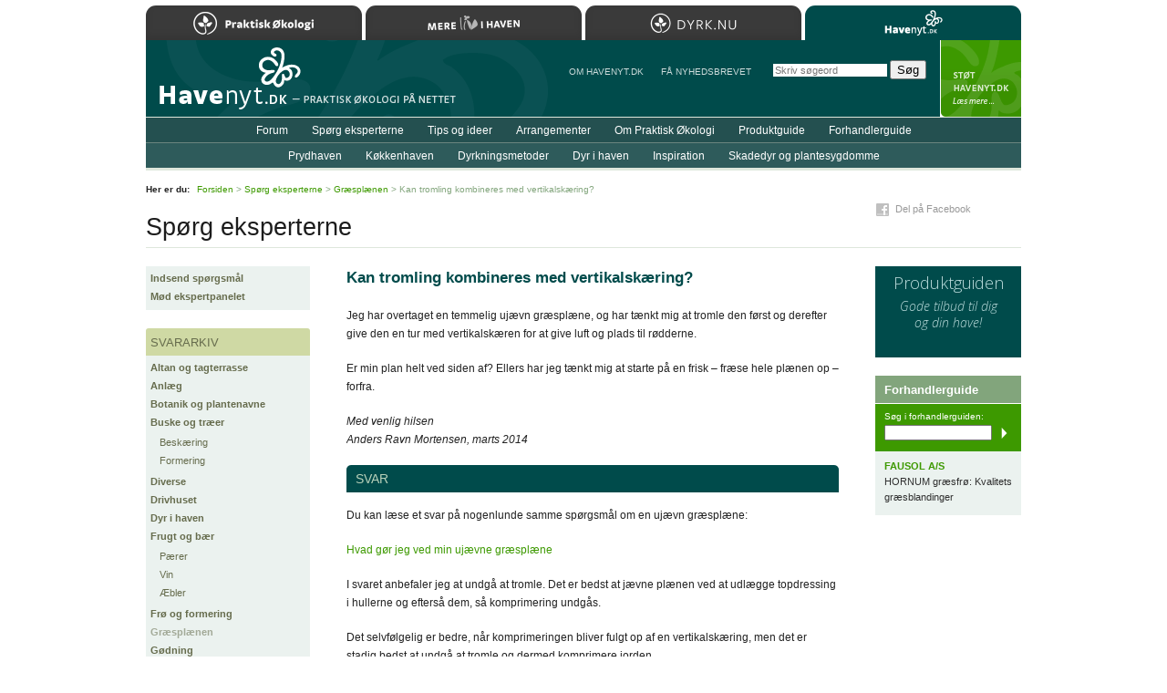

--- FILE ---
content_type: text/html; charset=iso-8859-1
request_url: https://www.havenyt.dk/spoergsmaal/graesplaenen/16376.html
body_size: 13310
content:
<!DOCTYPE html PUBLIC "-//W3C//DTD XHTML 1.0 Strict//EN"
	   "http://www.w3.org/TR/xhtml1/DTD/xhtml1-strict.dtd">
<html xmlns="http://www.w3.org/1999/xhtml" xml:lang="da" lang="da">
<head>
	<meta http-equiv="Content-Type" content="text/html; charset=ISO-8859-1" />
	<meta http-equiv="Content-Language" content="da" />
	<meta http-equiv="imagetoolbar" content="false" />
	<meta name="robots" content="all" />
	<meta name="description" content="Det er bedst at undg&aring; at komprimere jorden, ogs&aring; selv om den senere vertikalsk&aelig;res. J&aelig;vn i stedet for pl&aelig;nen ud med at udl&aelig;gge topdressing og efters&aring;." />
	<meta name="keywords" content="tromle pl&aelig;ne gr&aelig;s vertikalsk&aelig;re komprimere" />
	<title>Havenyt.dk - Kan tromling kombineres med vertikalsk&aelig;ring?</title>
	<link rel="Shortcut Icon" href="/favicon.ico" type="image/x-icon" />
	<script type="text/javascript" src="/js/Core.js" charset="iso-8859-1"></script>
	<script type="text/javascript" src="/js/global.js" charset="iso-8859-1"></script>
	<link rel="stylesheet" type="text/css" media="print" href="/css/print_2012.css" />
	<style type="text/css" media="screen">@import "/css/global_2019.css";</style>
	<style type="text/css" media="screen">@import "/css/forms.css";</style>
	<style type="text/css" media="screen">@import "/css/questions.css";</style>
	<style type="text/css" media="screen">@import "/css/responsive.css";</style>
	<meta name="application-name" content="Havenyt.dk" />
	<meta name="msapplication-TileColor" content="#004B00" />
	<meta name="msapplication-TileImage" content="ms-tile-image-144.png" />
	<link rel="search" type="application/opensearchdescription+xml" title="Havenyt.dk" href="https://www.havenyt.dk/opensearch.xml" />
	<link rel="icon" type="image/png" href="/favicon.png" />
	<link rel="apple-touch-icon" href="/apple-touch-icon.png" />
	<link rel="apple-touch-icon" sizes="72x72" href="/apple-touch-icon-72x72.png" />
	<link rel="apple-touch-icon" sizes="114x114" href="/apple-touch-icon-114x114.png" />
	<link rel="apple-touch-icon" sizes="144x144" href="/apple-touch-icon-144x144.png" />
	<link rel="Start" href="/" />
	<link rel="Search" href="/soeg/" />
	<!--[if lte IE 6]><style type="text/css" media="screen">@import "/css/lteIE6.css";</style><![endif]-->
	<!--[if IE 7]><style type="text/css" media="screen">@import "/css/IE7.css";</style><![endif]-->
	<link href='https://fonts.googleapis.com/css?family=Open+Sans:300italic,400italic,600italic,700italic,800italic,400,800,700,600,300' rel='stylesheet' type='text/css' />
	<meta name="apple-mobile-web-app-capable" content="yes" />
	<meta name="apple-mobile-web-app-status-bar-style" content="black" />
	<meta name="viewport" content="width=device-width, user-scalable = yes" />
	<script>
	(function(i,s,o,g,r,a,m){i['GoogleAnalyticsObject']=r;i[r]=i[r]||function(){
	(i[r].q=i[r].q||[]).push(arguments)},i[r].l=1*new Date();a=s.createElement(o),
	m=s.getElementsByTagName(o)[0];a.async=1;a.src=g;m.parentNode.insertBefore(a,m)
	})(window,document,'script','https://www.google-analytics.com/analytics.js','ga');

	ga('create', 'UA-81408757-1', 'auto');
	ga('send', 'pageview');

</script>
	<script type="text/javascript">
//<![CDATA[
(function () {
    var script = document.createElement("script");
    script.type = "text/javascript";
    script.async = true;
    script.charset = "utf-8";
    script.src = "https:" + "//boost-cdn.manatee.dk/config/mboost-x5o3pb-1yfq9qi-1yx9dar-1ykukdg.js";
    var node = document.getElementsByTagName("head")[0];
    node.parentNode.insertBefore(script, node);
})();
//]]>
</script>
</head>
<body id="Questions" onload="applyCornerEffect('Comments');applyTopCornerEffect('RelatedDocuments');">
<div id="Wrapper">

	<div id="Header"><div id="MenuExpander"></div></div>

	<div id="Body">

		<div id="Title"><h2>Spørg eksperterne</h2></div>
		<div id="Content">
			<div class="Question"><h1>Kan tromling kombineres med vertikalsk&aelig;ring?</h1><p>Jeg har overtaget en temmelig uj&aelig;vn gr&aelig;spl&aelig;ne, og har t&aelig;nkt mig at tromle den f&oslash;rst og derefter give den en tur med vertikalsk&aelig;ren for at give luft og plads til r&oslash;dderne.</p>
<p>Er min plan helt ved siden af? Ellers har jeg t&aelig;nkt mig at starte p&aring; en frisk &#8211; fr&aelig;se hele pl&aelig;nen op &#8211; forfra.</p><p><em>Med venlig hilsen<br />Anders Ravn Mortensen, marts 2014</em></p><h2 class="bar">Svar</h2><p>Du kan l&aelig;se et svar p&aring; nogenlunde samme sp&oslash;rgsm&aring;l om en uj&aelig;vn gr&aelig;spl&aelig;ne:</p>
<p><a href="http://www.havenyt.dk/spoergsmaal/graesplaenen/16335.html">Hvad g&oslash;r jeg ved min uj&aelig;vne gr&aelig;spl&aelig;ne</a></p>
<p>I svaret anbefaler jeg at undg&aring; at tromle. Det er bedst at j&aelig;vne pl&aelig;nen ved at udl&aelig;gge topdressing i hullerne og efters&aring; dem, s&aring; komprimering undg&aring;s.</p>
<p>Det selvf&oslash;lgelig er bedre, n&aring;r komprimeringen bliver fulgt op af en vertikalsk&aelig;ring, men det er stadig bedst at undg&aring; at tromle og dermed komprimere jorden.</p><p><em>Med venlig hilsen<br /><span class="name"><a href="/om_havenyt/forfattere/#sten_porse" title="Læs mere om Sten Porse">Sten Porse</a></span><br />Pensioneret fagl&aelig;rer, <a href="http://myrica.dk/">myrica.dk</a></em></p></div><div id="ShareButtons"><div id="FacebookButton" class="ShareButton"><a href="http://www.facebook.com/sharer.php?u=https%3A%2F%2Fwww.havenyt.dk%2Fspoergsmaal%2Fgraesplaenen%2F16376.html&amp;t=Kan+tromling+kombineres+med+vertikalsk%C3%A6ring%3F" target="_blank">Del p&aring; Facebook</a></div></div><div class="Comments"><h3>Kommentarer</h3><p>Der er 2 kommentarer til denne tekst. <a href="/forum/kommentarer/12942.html">L&aelig;s kommentarer&hellip;</a></p></div><div class="RelatedDocuments"><h3>Relaterede sider</h3><ul><li><a href="/spoergsmaal/graesplaenen/16418.html">I hvilken r&aelig;kkef&oslash;lge skal man fjerne mos, topdresse og sl&aring; pl&aelig;ne?</a><br /><span class="path">Sp&oslash;rg eksperterne &gt; Gr&aelig;spl&aelig;nen</span></li><li><a href="/artikler/om_praktisk_oekologi/vores_natur/1596.html">Naturtip 7 &#8211; Lav et gr&aelig;sland i stedet for pl&aelig;ne</a><br /><span class="path">Artikler: Om Praktisk &Oslash;kologi &gt; Vores Natur</span></li><li><a href="/artikler/prydhaven/graesplaenen/179.html">En gr&aelig;spl&aelig;ne uden kemi</a><br /><span class="path">Artikler: Prydhaven &gt; Gr&aelig;spl&aelig;nen</span></li><li><a href="/artikler/prydhaven/blomster/stauder/784.html">Gr&aelig;sser i natur og have</a><br /><span class="path">Artikler: Prydhaven &gt; Blomster &gt; Stauder</span></li><li><a href="/artikler/prydhaven/blomster/stauder/873.html">For&aring;rsblomstrende gr&aelig;sser</a><br /><span class="path">Artikler: Prydhaven &gt; Blomster &gt; Stauder</span></li></ul></div>		</div>

		<div id="Sidebar"><div class="Menu"><ul><li class="first"><a href="/spoergsmaal/indsend_spoergsmaal.html">Indsend sp&oslash;rgsm&aring;l</a></li><li class="last"><a href="/spoergsmaal/moed_ekspertpanelet.html">M&oslash;d ekspertpanelet</a></li></ul></div><div class="Menu"><h2>Svararkiv</h2><ul><li class="first"><a href="/spoergsmaal/altan_og_tagterrasse/" id="altan_og_tagterrasse">Altan og tagterrasse</a></li><li><a href="/spoergsmaal/anlaeg/" id="anlaeg">Anl&aelig;g</a></li><li><a href="/spoergsmaal/botanik_og_plantenavne/" id="botanik_og_plantenavne">Botanik og plantenavne</a></li><li><a href="/spoergsmaal/buske_og_traeer/" id="buske_og_traeer" class="expanded">Buske og tr&aelig;er</a><ul><li class="first"><a href="/spoergsmaal/buske_og_traeer/beskaering/" id="beskaering">Besk&aelig;ring</a></li><li class="last"><a href="/spoergsmaal/buske_og_traeer/formering/" id="formering">Formering</a></li></ul></li><li><a href="/spoergsmaal/diverse/" id="diverse">Diverse</a></li><li><a href="/spoergsmaal/drivhuset/" id="drivhuset">Drivhuset</a></li><li><a href="/spoergsmaal/dyr_i_haven/" id="dyr_i_haven">Dyr i haven</a></li><li><a href="/spoergsmaal/frugt_og_baer/" id="frugt_og_baer" class="expanded">Frugt og b&aelig;r</a><ul><li class="first"><a href="/spoergsmaal/frugt_og_baer/paerer/" id="paerer">P&aelig;rer</a></li><li><a href="/spoergsmaal/frugt_og_baer/vin/" id="vin">Vin</a></li><li class="last"><a href="/spoergsmaal/frugt_og_baer/aebler/" id="aebler">&AElig;bler</a></li></ul></li><li><a href="/spoergsmaal/froe_og_formering/" id="froe_og_formering">Fr&oslash; og formering</a></li><li><a href="/spoergsmaal/graesplaenen/" id="graesplaenen" class="selected">Gr&aelig;spl&aelig;nen</a></li><li><a href="/spoergsmaal/goedning/" id="goedning">G&oslash;dning</a></li><li><a href="/spoergsmaal/hegn_og_haek/" id="hegn_og_haek">Hegn og h&aelig;k</a></li><li><a href="/spoergsmaal/jord/" id="jord">Jord</a></li><li><a href="/spoergsmaal/kompost/" id="kompost">Kompost</a></li><li><a href="/spoergsmaal/krydderurter/" id="krydderurter">Krydderurter</a></li><li><a href="/spoergsmaal/koekkenhaven/" id="koekkenhaven">K&oslash;kkenhaven</a></li><li><a href="/spoergsmaal/plantesygdomme/" id="plantesygdomme">Plantesygdomme</a></li><li><a href="/spoergsmaal/prydhaven/" id="prydhaven" class="expanded">Prydhaven</a><ul><li class="first"><a href="/spoergsmaal/prydhaven/loeg_og_knolde/" id="loeg_og_knolde">L&oslash;g og knolde</a></li></ul></li><li><a href="/spoergsmaal/skadedyr/" id="skadedyr">Skadedyr</a></li><li><a href="/spoergsmaal/saedskifte/" id="saedskifte">S&aelig;dskifte</a></li><li><a href="/spoergsmaal/ukrudt/" id="ukrudt">Ukrudt</a></li><li class="last"><a href="/spoergsmaal/vand_i_haven/" id="vand_i_haven">Vand i haven</a></li></ul></div></div>
		<div id="Ads">
			<div class="MarketplaceBanner"><a href="/produktguide/"><h3>Produktguiden</h3><p>Gode tilbud til dig og&nbsp;din&nbsp;have!</p></a></div><div class="TextAds"><h3>Forhandlerguide</h3><div class="Search"><p>S&oslash;g i forhandlerguiden:</p><form action="/soeg/" method="get"><div><input type="text" name="q" class="field" /><input type="hidden" name="g" value="forhandlerguide" /><input type="submit" value="S&oslash;g" class="button" /></div></form></div><h4><a href="http://www.hornum.com/">FAUSOL A/S</a></h4><p class="tagline">HORNUM gr&aelig;sfr&oslash;: Kvalitets gr&aelig;sblandinger</p></div>		</div>

		<div class="clearBoth"></div>

	</div>

	<div id="Menus">

	<div id="Menu1">
	<div class="MainMenu"><ul><li class="first"><a href="/forum/">Forum</a></li><li><a href="/spoergsmaal/" class="selected">Sp&oslash;rg eksperterne</a></li><li><a href="/tips/">Tips og ideer</a></li><li><a href="/arrangementer/">Arrangementer</a></li><li><a href="/artikler/om_praktisk_oekologi/">Om Praktisk &Oslash;kologi</a></li><li><a href="/produktguide/">Produktguide</a></li><li class="last"><a href="/forhandlerguide/">Forhandlerguide</a></li></ul></div>	</div>
	<div id="Menu2">
	<div class="MainMenu"><ul><li class="first"><a href="/artikler/prydhaven/">Prydhaven</a></li><li><a href="/artikler/koekkenhaven/">K&oslash;kkenhaven</a></li><li><a href="/artikler/dyrkningsmetoder/">Dyrkningsmetoder</a></li><li><a href="/artikler/dyr_i_haven/">Dyr i haven</a></li><li><a href="/artikler/inspiration/">Inspiration</a></li><li class="last"><a href="/skadedyr_og_plantesygdomme/">Skadedyr og plantesygdomme</a></li></ul></div>	</div>

	<div id="Menu3">
		<ul>
			<li>
				<a href="/om_havenyt/">Om Havenyt.dk</a>
			</li>
			<li>
				<a href="/nyhedsbrev/">F&aring NYHEDSBREVET</a>
			</li>
		</ul>
	</div>

	</div>

	
	
	<div id="Path">
		<p><strong>Her er du:</strong> <a href="/">Forsiden</a> &gt; <a href="/spoergsmaal/">Sp&oslash;rg eksperterne</a> &gt; <a href="/spoergsmaal/graesplaenen/">Gr&aelig;spl&aelig;nen</a> &gt; Kan tromling kombineres med vertikalsk&aelig;ring?</p>
	</div>

	
	<div id="Footer">
		<div class="block1">
			<p>Copyright &copy; Havenyt.dk/Landsforeningen Praktisk &Oslash;kologi 2001&#8211;2026<br />Kontakt: <a href="mailto:redaktionen&#064;havenyt.dk">redaktionen&#064;havenyt.dk</a> &middot; <a href="/om_havenyt/annoncering/">Annonceinformation</a></p>		</div>
		<div id="HavenytUdgivesAf">
			<p>L&aelig;s mere om <a href="http://www.oekologi.dk/">foreningen og medlemsfordele&#8230;</a></p>		</div>
		<div class="clear"></div>
	</div>

	
<div id="SafariSearchForm"><form action="/soeg/" method="get" onsubmit="if( this.q.value=='Skriv s&oslash;geord' ) this.q.value=''"><p><strong>S&oslash;g:</strong><br /><input type="search" name="q" value="" class="line" placeholder="Skriv s&oslash;geord" autosave="havelyst" results="8" maxlength="255" /> <input type="submit" value="S&oslash;g" class="button" /></p></form></div>

	<div id="SupportHavenyt">
		<p><a href="/stoet_havenyt/">StÃ¸t Havenyt.dk</a></p>
	</div>

	<div id="Home"><a href="/" title="Til forsiden&#8230;">Til forsiden&#8230;</a></div>
	<div id="Sites">
	<h2>Bes&oslash;g Landsforeningen Praktisk &Oslash;kologis hjemmesider</h2>
	<ul>
		<li><a href="https://www.oekologi.dk" class="oekologi">Praktisk &Oslash;kologi</a></li>
		<li><a href="https://merelivihaven.dk" class="merelivihaven">Mere Liv i Haven</a></li>
		<li><a href="https://dyrk.nu" class="dyrknu">Dyrk.nu</a></li>
		<li><a href="https://www.havenyt.dk" class="havenyt selected">Havenyt.dk</a></li>
	</ul>
	</div>

</div>


</body>
</html>
